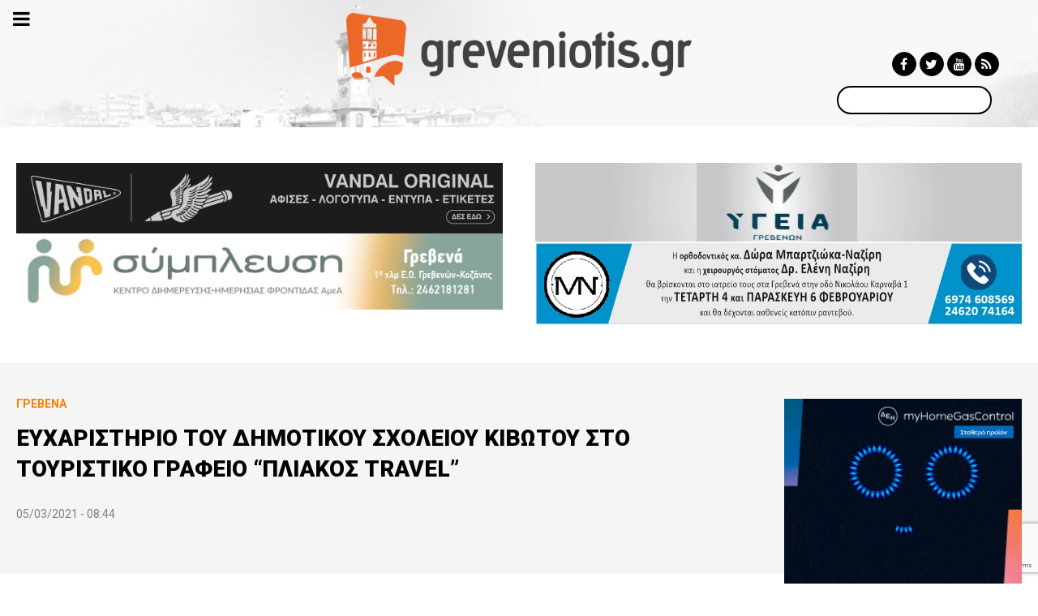

--- FILE ---
content_type: text/html; charset=utf-8
request_url: https://www.google.com/recaptcha/api2/anchor?ar=1&k=6LdEzngqAAAAAO-4_jX_ibxwbCVaqF0tlcDOI3no&co=aHR0cHM6Ly9ncmV2ZW5pb3Rpcy5ncjo0NDM.&hl=en&v=N67nZn4AqZkNcbeMu4prBgzg&size=invisible&anchor-ms=20000&execute-ms=30000&cb=a22y20xfvk7n
body_size: 48770
content:
<!DOCTYPE HTML><html dir="ltr" lang="en"><head><meta http-equiv="Content-Type" content="text/html; charset=UTF-8">
<meta http-equiv="X-UA-Compatible" content="IE=edge">
<title>reCAPTCHA</title>
<style type="text/css">
/* cyrillic-ext */
@font-face {
  font-family: 'Roboto';
  font-style: normal;
  font-weight: 400;
  font-stretch: 100%;
  src: url(//fonts.gstatic.com/s/roboto/v48/KFO7CnqEu92Fr1ME7kSn66aGLdTylUAMa3GUBHMdazTgWw.woff2) format('woff2');
  unicode-range: U+0460-052F, U+1C80-1C8A, U+20B4, U+2DE0-2DFF, U+A640-A69F, U+FE2E-FE2F;
}
/* cyrillic */
@font-face {
  font-family: 'Roboto';
  font-style: normal;
  font-weight: 400;
  font-stretch: 100%;
  src: url(//fonts.gstatic.com/s/roboto/v48/KFO7CnqEu92Fr1ME7kSn66aGLdTylUAMa3iUBHMdazTgWw.woff2) format('woff2');
  unicode-range: U+0301, U+0400-045F, U+0490-0491, U+04B0-04B1, U+2116;
}
/* greek-ext */
@font-face {
  font-family: 'Roboto';
  font-style: normal;
  font-weight: 400;
  font-stretch: 100%;
  src: url(//fonts.gstatic.com/s/roboto/v48/KFO7CnqEu92Fr1ME7kSn66aGLdTylUAMa3CUBHMdazTgWw.woff2) format('woff2');
  unicode-range: U+1F00-1FFF;
}
/* greek */
@font-face {
  font-family: 'Roboto';
  font-style: normal;
  font-weight: 400;
  font-stretch: 100%;
  src: url(//fonts.gstatic.com/s/roboto/v48/KFO7CnqEu92Fr1ME7kSn66aGLdTylUAMa3-UBHMdazTgWw.woff2) format('woff2');
  unicode-range: U+0370-0377, U+037A-037F, U+0384-038A, U+038C, U+038E-03A1, U+03A3-03FF;
}
/* math */
@font-face {
  font-family: 'Roboto';
  font-style: normal;
  font-weight: 400;
  font-stretch: 100%;
  src: url(//fonts.gstatic.com/s/roboto/v48/KFO7CnqEu92Fr1ME7kSn66aGLdTylUAMawCUBHMdazTgWw.woff2) format('woff2');
  unicode-range: U+0302-0303, U+0305, U+0307-0308, U+0310, U+0312, U+0315, U+031A, U+0326-0327, U+032C, U+032F-0330, U+0332-0333, U+0338, U+033A, U+0346, U+034D, U+0391-03A1, U+03A3-03A9, U+03B1-03C9, U+03D1, U+03D5-03D6, U+03F0-03F1, U+03F4-03F5, U+2016-2017, U+2034-2038, U+203C, U+2040, U+2043, U+2047, U+2050, U+2057, U+205F, U+2070-2071, U+2074-208E, U+2090-209C, U+20D0-20DC, U+20E1, U+20E5-20EF, U+2100-2112, U+2114-2115, U+2117-2121, U+2123-214F, U+2190, U+2192, U+2194-21AE, U+21B0-21E5, U+21F1-21F2, U+21F4-2211, U+2213-2214, U+2216-22FF, U+2308-230B, U+2310, U+2319, U+231C-2321, U+2336-237A, U+237C, U+2395, U+239B-23B7, U+23D0, U+23DC-23E1, U+2474-2475, U+25AF, U+25B3, U+25B7, U+25BD, U+25C1, U+25CA, U+25CC, U+25FB, U+266D-266F, U+27C0-27FF, U+2900-2AFF, U+2B0E-2B11, U+2B30-2B4C, U+2BFE, U+3030, U+FF5B, U+FF5D, U+1D400-1D7FF, U+1EE00-1EEFF;
}
/* symbols */
@font-face {
  font-family: 'Roboto';
  font-style: normal;
  font-weight: 400;
  font-stretch: 100%;
  src: url(//fonts.gstatic.com/s/roboto/v48/KFO7CnqEu92Fr1ME7kSn66aGLdTylUAMaxKUBHMdazTgWw.woff2) format('woff2');
  unicode-range: U+0001-000C, U+000E-001F, U+007F-009F, U+20DD-20E0, U+20E2-20E4, U+2150-218F, U+2190, U+2192, U+2194-2199, U+21AF, U+21E6-21F0, U+21F3, U+2218-2219, U+2299, U+22C4-22C6, U+2300-243F, U+2440-244A, U+2460-24FF, U+25A0-27BF, U+2800-28FF, U+2921-2922, U+2981, U+29BF, U+29EB, U+2B00-2BFF, U+4DC0-4DFF, U+FFF9-FFFB, U+10140-1018E, U+10190-1019C, U+101A0, U+101D0-101FD, U+102E0-102FB, U+10E60-10E7E, U+1D2C0-1D2D3, U+1D2E0-1D37F, U+1F000-1F0FF, U+1F100-1F1AD, U+1F1E6-1F1FF, U+1F30D-1F30F, U+1F315, U+1F31C, U+1F31E, U+1F320-1F32C, U+1F336, U+1F378, U+1F37D, U+1F382, U+1F393-1F39F, U+1F3A7-1F3A8, U+1F3AC-1F3AF, U+1F3C2, U+1F3C4-1F3C6, U+1F3CA-1F3CE, U+1F3D4-1F3E0, U+1F3ED, U+1F3F1-1F3F3, U+1F3F5-1F3F7, U+1F408, U+1F415, U+1F41F, U+1F426, U+1F43F, U+1F441-1F442, U+1F444, U+1F446-1F449, U+1F44C-1F44E, U+1F453, U+1F46A, U+1F47D, U+1F4A3, U+1F4B0, U+1F4B3, U+1F4B9, U+1F4BB, U+1F4BF, U+1F4C8-1F4CB, U+1F4D6, U+1F4DA, U+1F4DF, U+1F4E3-1F4E6, U+1F4EA-1F4ED, U+1F4F7, U+1F4F9-1F4FB, U+1F4FD-1F4FE, U+1F503, U+1F507-1F50B, U+1F50D, U+1F512-1F513, U+1F53E-1F54A, U+1F54F-1F5FA, U+1F610, U+1F650-1F67F, U+1F687, U+1F68D, U+1F691, U+1F694, U+1F698, U+1F6AD, U+1F6B2, U+1F6B9-1F6BA, U+1F6BC, U+1F6C6-1F6CF, U+1F6D3-1F6D7, U+1F6E0-1F6EA, U+1F6F0-1F6F3, U+1F6F7-1F6FC, U+1F700-1F7FF, U+1F800-1F80B, U+1F810-1F847, U+1F850-1F859, U+1F860-1F887, U+1F890-1F8AD, U+1F8B0-1F8BB, U+1F8C0-1F8C1, U+1F900-1F90B, U+1F93B, U+1F946, U+1F984, U+1F996, U+1F9E9, U+1FA00-1FA6F, U+1FA70-1FA7C, U+1FA80-1FA89, U+1FA8F-1FAC6, U+1FACE-1FADC, U+1FADF-1FAE9, U+1FAF0-1FAF8, U+1FB00-1FBFF;
}
/* vietnamese */
@font-face {
  font-family: 'Roboto';
  font-style: normal;
  font-weight: 400;
  font-stretch: 100%;
  src: url(//fonts.gstatic.com/s/roboto/v48/KFO7CnqEu92Fr1ME7kSn66aGLdTylUAMa3OUBHMdazTgWw.woff2) format('woff2');
  unicode-range: U+0102-0103, U+0110-0111, U+0128-0129, U+0168-0169, U+01A0-01A1, U+01AF-01B0, U+0300-0301, U+0303-0304, U+0308-0309, U+0323, U+0329, U+1EA0-1EF9, U+20AB;
}
/* latin-ext */
@font-face {
  font-family: 'Roboto';
  font-style: normal;
  font-weight: 400;
  font-stretch: 100%;
  src: url(//fonts.gstatic.com/s/roboto/v48/KFO7CnqEu92Fr1ME7kSn66aGLdTylUAMa3KUBHMdazTgWw.woff2) format('woff2');
  unicode-range: U+0100-02BA, U+02BD-02C5, U+02C7-02CC, U+02CE-02D7, U+02DD-02FF, U+0304, U+0308, U+0329, U+1D00-1DBF, U+1E00-1E9F, U+1EF2-1EFF, U+2020, U+20A0-20AB, U+20AD-20C0, U+2113, U+2C60-2C7F, U+A720-A7FF;
}
/* latin */
@font-face {
  font-family: 'Roboto';
  font-style: normal;
  font-weight: 400;
  font-stretch: 100%;
  src: url(//fonts.gstatic.com/s/roboto/v48/KFO7CnqEu92Fr1ME7kSn66aGLdTylUAMa3yUBHMdazQ.woff2) format('woff2');
  unicode-range: U+0000-00FF, U+0131, U+0152-0153, U+02BB-02BC, U+02C6, U+02DA, U+02DC, U+0304, U+0308, U+0329, U+2000-206F, U+20AC, U+2122, U+2191, U+2193, U+2212, U+2215, U+FEFF, U+FFFD;
}
/* cyrillic-ext */
@font-face {
  font-family: 'Roboto';
  font-style: normal;
  font-weight: 500;
  font-stretch: 100%;
  src: url(//fonts.gstatic.com/s/roboto/v48/KFO7CnqEu92Fr1ME7kSn66aGLdTylUAMa3GUBHMdazTgWw.woff2) format('woff2');
  unicode-range: U+0460-052F, U+1C80-1C8A, U+20B4, U+2DE0-2DFF, U+A640-A69F, U+FE2E-FE2F;
}
/* cyrillic */
@font-face {
  font-family: 'Roboto';
  font-style: normal;
  font-weight: 500;
  font-stretch: 100%;
  src: url(//fonts.gstatic.com/s/roboto/v48/KFO7CnqEu92Fr1ME7kSn66aGLdTylUAMa3iUBHMdazTgWw.woff2) format('woff2');
  unicode-range: U+0301, U+0400-045F, U+0490-0491, U+04B0-04B1, U+2116;
}
/* greek-ext */
@font-face {
  font-family: 'Roboto';
  font-style: normal;
  font-weight: 500;
  font-stretch: 100%;
  src: url(//fonts.gstatic.com/s/roboto/v48/KFO7CnqEu92Fr1ME7kSn66aGLdTylUAMa3CUBHMdazTgWw.woff2) format('woff2');
  unicode-range: U+1F00-1FFF;
}
/* greek */
@font-face {
  font-family: 'Roboto';
  font-style: normal;
  font-weight: 500;
  font-stretch: 100%;
  src: url(//fonts.gstatic.com/s/roboto/v48/KFO7CnqEu92Fr1ME7kSn66aGLdTylUAMa3-UBHMdazTgWw.woff2) format('woff2');
  unicode-range: U+0370-0377, U+037A-037F, U+0384-038A, U+038C, U+038E-03A1, U+03A3-03FF;
}
/* math */
@font-face {
  font-family: 'Roboto';
  font-style: normal;
  font-weight: 500;
  font-stretch: 100%;
  src: url(//fonts.gstatic.com/s/roboto/v48/KFO7CnqEu92Fr1ME7kSn66aGLdTylUAMawCUBHMdazTgWw.woff2) format('woff2');
  unicode-range: U+0302-0303, U+0305, U+0307-0308, U+0310, U+0312, U+0315, U+031A, U+0326-0327, U+032C, U+032F-0330, U+0332-0333, U+0338, U+033A, U+0346, U+034D, U+0391-03A1, U+03A3-03A9, U+03B1-03C9, U+03D1, U+03D5-03D6, U+03F0-03F1, U+03F4-03F5, U+2016-2017, U+2034-2038, U+203C, U+2040, U+2043, U+2047, U+2050, U+2057, U+205F, U+2070-2071, U+2074-208E, U+2090-209C, U+20D0-20DC, U+20E1, U+20E5-20EF, U+2100-2112, U+2114-2115, U+2117-2121, U+2123-214F, U+2190, U+2192, U+2194-21AE, U+21B0-21E5, U+21F1-21F2, U+21F4-2211, U+2213-2214, U+2216-22FF, U+2308-230B, U+2310, U+2319, U+231C-2321, U+2336-237A, U+237C, U+2395, U+239B-23B7, U+23D0, U+23DC-23E1, U+2474-2475, U+25AF, U+25B3, U+25B7, U+25BD, U+25C1, U+25CA, U+25CC, U+25FB, U+266D-266F, U+27C0-27FF, U+2900-2AFF, U+2B0E-2B11, U+2B30-2B4C, U+2BFE, U+3030, U+FF5B, U+FF5D, U+1D400-1D7FF, U+1EE00-1EEFF;
}
/* symbols */
@font-face {
  font-family: 'Roboto';
  font-style: normal;
  font-weight: 500;
  font-stretch: 100%;
  src: url(//fonts.gstatic.com/s/roboto/v48/KFO7CnqEu92Fr1ME7kSn66aGLdTylUAMaxKUBHMdazTgWw.woff2) format('woff2');
  unicode-range: U+0001-000C, U+000E-001F, U+007F-009F, U+20DD-20E0, U+20E2-20E4, U+2150-218F, U+2190, U+2192, U+2194-2199, U+21AF, U+21E6-21F0, U+21F3, U+2218-2219, U+2299, U+22C4-22C6, U+2300-243F, U+2440-244A, U+2460-24FF, U+25A0-27BF, U+2800-28FF, U+2921-2922, U+2981, U+29BF, U+29EB, U+2B00-2BFF, U+4DC0-4DFF, U+FFF9-FFFB, U+10140-1018E, U+10190-1019C, U+101A0, U+101D0-101FD, U+102E0-102FB, U+10E60-10E7E, U+1D2C0-1D2D3, U+1D2E0-1D37F, U+1F000-1F0FF, U+1F100-1F1AD, U+1F1E6-1F1FF, U+1F30D-1F30F, U+1F315, U+1F31C, U+1F31E, U+1F320-1F32C, U+1F336, U+1F378, U+1F37D, U+1F382, U+1F393-1F39F, U+1F3A7-1F3A8, U+1F3AC-1F3AF, U+1F3C2, U+1F3C4-1F3C6, U+1F3CA-1F3CE, U+1F3D4-1F3E0, U+1F3ED, U+1F3F1-1F3F3, U+1F3F5-1F3F7, U+1F408, U+1F415, U+1F41F, U+1F426, U+1F43F, U+1F441-1F442, U+1F444, U+1F446-1F449, U+1F44C-1F44E, U+1F453, U+1F46A, U+1F47D, U+1F4A3, U+1F4B0, U+1F4B3, U+1F4B9, U+1F4BB, U+1F4BF, U+1F4C8-1F4CB, U+1F4D6, U+1F4DA, U+1F4DF, U+1F4E3-1F4E6, U+1F4EA-1F4ED, U+1F4F7, U+1F4F9-1F4FB, U+1F4FD-1F4FE, U+1F503, U+1F507-1F50B, U+1F50D, U+1F512-1F513, U+1F53E-1F54A, U+1F54F-1F5FA, U+1F610, U+1F650-1F67F, U+1F687, U+1F68D, U+1F691, U+1F694, U+1F698, U+1F6AD, U+1F6B2, U+1F6B9-1F6BA, U+1F6BC, U+1F6C6-1F6CF, U+1F6D3-1F6D7, U+1F6E0-1F6EA, U+1F6F0-1F6F3, U+1F6F7-1F6FC, U+1F700-1F7FF, U+1F800-1F80B, U+1F810-1F847, U+1F850-1F859, U+1F860-1F887, U+1F890-1F8AD, U+1F8B0-1F8BB, U+1F8C0-1F8C1, U+1F900-1F90B, U+1F93B, U+1F946, U+1F984, U+1F996, U+1F9E9, U+1FA00-1FA6F, U+1FA70-1FA7C, U+1FA80-1FA89, U+1FA8F-1FAC6, U+1FACE-1FADC, U+1FADF-1FAE9, U+1FAF0-1FAF8, U+1FB00-1FBFF;
}
/* vietnamese */
@font-face {
  font-family: 'Roboto';
  font-style: normal;
  font-weight: 500;
  font-stretch: 100%;
  src: url(//fonts.gstatic.com/s/roboto/v48/KFO7CnqEu92Fr1ME7kSn66aGLdTylUAMa3OUBHMdazTgWw.woff2) format('woff2');
  unicode-range: U+0102-0103, U+0110-0111, U+0128-0129, U+0168-0169, U+01A0-01A1, U+01AF-01B0, U+0300-0301, U+0303-0304, U+0308-0309, U+0323, U+0329, U+1EA0-1EF9, U+20AB;
}
/* latin-ext */
@font-face {
  font-family: 'Roboto';
  font-style: normal;
  font-weight: 500;
  font-stretch: 100%;
  src: url(//fonts.gstatic.com/s/roboto/v48/KFO7CnqEu92Fr1ME7kSn66aGLdTylUAMa3KUBHMdazTgWw.woff2) format('woff2');
  unicode-range: U+0100-02BA, U+02BD-02C5, U+02C7-02CC, U+02CE-02D7, U+02DD-02FF, U+0304, U+0308, U+0329, U+1D00-1DBF, U+1E00-1E9F, U+1EF2-1EFF, U+2020, U+20A0-20AB, U+20AD-20C0, U+2113, U+2C60-2C7F, U+A720-A7FF;
}
/* latin */
@font-face {
  font-family: 'Roboto';
  font-style: normal;
  font-weight: 500;
  font-stretch: 100%;
  src: url(//fonts.gstatic.com/s/roboto/v48/KFO7CnqEu92Fr1ME7kSn66aGLdTylUAMa3yUBHMdazQ.woff2) format('woff2');
  unicode-range: U+0000-00FF, U+0131, U+0152-0153, U+02BB-02BC, U+02C6, U+02DA, U+02DC, U+0304, U+0308, U+0329, U+2000-206F, U+20AC, U+2122, U+2191, U+2193, U+2212, U+2215, U+FEFF, U+FFFD;
}
/* cyrillic-ext */
@font-face {
  font-family: 'Roboto';
  font-style: normal;
  font-weight: 900;
  font-stretch: 100%;
  src: url(//fonts.gstatic.com/s/roboto/v48/KFO7CnqEu92Fr1ME7kSn66aGLdTylUAMa3GUBHMdazTgWw.woff2) format('woff2');
  unicode-range: U+0460-052F, U+1C80-1C8A, U+20B4, U+2DE0-2DFF, U+A640-A69F, U+FE2E-FE2F;
}
/* cyrillic */
@font-face {
  font-family: 'Roboto';
  font-style: normal;
  font-weight: 900;
  font-stretch: 100%;
  src: url(//fonts.gstatic.com/s/roboto/v48/KFO7CnqEu92Fr1ME7kSn66aGLdTylUAMa3iUBHMdazTgWw.woff2) format('woff2');
  unicode-range: U+0301, U+0400-045F, U+0490-0491, U+04B0-04B1, U+2116;
}
/* greek-ext */
@font-face {
  font-family: 'Roboto';
  font-style: normal;
  font-weight: 900;
  font-stretch: 100%;
  src: url(//fonts.gstatic.com/s/roboto/v48/KFO7CnqEu92Fr1ME7kSn66aGLdTylUAMa3CUBHMdazTgWw.woff2) format('woff2');
  unicode-range: U+1F00-1FFF;
}
/* greek */
@font-face {
  font-family: 'Roboto';
  font-style: normal;
  font-weight: 900;
  font-stretch: 100%;
  src: url(//fonts.gstatic.com/s/roboto/v48/KFO7CnqEu92Fr1ME7kSn66aGLdTylUAMa3-UBHMdazTgWw.woff2) format('woff2');
  unicode-range: U+0370-0377, U+037A-037F, U+0384-038A, U+038C, U+038E-03A1, U+03A3-03FF;
}
/* math */
@font-face {
  font-family: 'Roboto';
  font-style: normal;
  font-weight: 900;
  font-stretch: 100%;
  src: url(//fonts.gstatic.com/s/roboto/v48/KFO7CnqEu92Fr1ME7kSn66aGLdTylUAMawCUBHMdazTgWw.woff2) format('woff2');
  unicode-range: U+0302-0303, U+0305, U+0307-0308, U+0310, U+0312, U+0315, U+031A, U+0326-0327, U+032C, U+032F-0330, U+0332-0333, U+0338, U+033A, U+0346, U+034D, U+0391-03A1, U+03A3-03A9, U+03B1-03C9, U+03D1, U+03D5-03D6, U+03F0-03F1, U+03F4-03F5, U+2016-2017, U+2034-2038, U+203C, U+2040, U+2043, U+2047, U+2050, U+2057, U+205F, U+2070-2071, U+2074-208E, U+2090-209C, U+20D0-20DC, U+20E1, U+20E5-20EF, U+2100-2112, U+2114-2115, U+2117-2121, U+2123-214F, U+2190, U+2192, U+2194-21AE, U+21B0-21E5, U+21F1-21F2, U+21F4-2211, U+2213-2214, U+2216-22FF, U+2308-230B, U+2310, U+2319, U+231C-2321, U+2336-237A, U+237C, U+2395, U+239B-23B7, U+23D0, U+23DC-23E1, U+2474-2475, U+25AF, U+25B3, U+25B7, U+25BD, U+25C1, U+25CA, U+25CC, U+25FB, U+266D-266F, U+27C0-27FF, U+2900-2AFF, U+2B0E-2B11, U+2B30-2B4C, U+2BFE, U+3030, U+FF5B, U+FF5D, U+1D400-1D7FF, U+1EE00-1EEFF;
}
/* symbols */
@font-face {
  font-family: 'Roboto';
  font-style: normal;
  font-weight: 900;
  font-stretch: 100%;
  src: url(//fonts.gstatic.com/s/roboto/v48/KFO7CnqEu92Fr1ME7kSn66aGLdTylUAMaxKUBHMdazTgWw.woff2) format('woff2');
  unicode-range: U+0001-000C, U+000E-001F, U+007F-009F, U+20DD-20E0, U+20E2-20E4, U+2150-218F, U+2190, U+2192, U+2194-2199, U+21AF, U+21E6-21F0, U+21F3, U+2218-2219, U+2299, U+22C4-22C6, U+2300-243F, U+2440-244A, U+2460-24FF, U+25A0-27BF, U+2800-28FF, U+2921-2922, U+2981, U+29BF, U+29EB, U+2B00-2BFF, U+4DC0-4DFF, U+FFF9-FFFB, U+10140-1018E, U+10190-1019C, U+101A0, U+101D0-101FD, U+102E0-102FB, U+10E60-10E7E, U+1D2C0-1D2D3, U+1D2E0-1D37F, U+1F000-1F0FF, U+1F100-1F1AD, U+1F1E6-1F1FF, U+1F30D-1F30F, U+1F315, U+1F31C, U+1F31E, U+1F320-1F32C, U+1F336, U+1F378, U+1F37D, U+1F382, U+1F393-1F39F, U+1F3A7-1F3A8, U+1F3AC-1F3AF, U+1F3C2, U+1F3C4-1F3C6, U+1F3CA-1F3CE, U+1F3D4-1F3E0, U+1F3ED, U+1F3F1-1F3F3, U+1F3F5-1F3F7, U+1F408, U+1F415, U+1F41F, U+1F426, U+1F43F, U+1F441-1F442, U+1F444, U+1F446-1F449, U+1F44C-1F44E, U+1F453, U+1F46A, U+1F47D, U+1F4A3, U+1F4B0, U+1F4B3, U+1F4B9, U+1F4BB, U+1F4BF, U+1F4C8-1F4CB, U+1F4D6, U+1F4DA, U+1F4DF, U+1F4E3-1F4E6, U+1F4EA-1F4ED, U+1F4F7, U+1F4F9-1F4FB, U+1F4FD-1F4FE, U+1F503, U+1F507-1F50B, U+1F50D, U+1F512-1F513, U+1F53E-1F54A, U+1F54F-1F5FA, U+1F610, U+1F650-1F67F, U+1F687, U+1F68D, U+1F691, U+1F694, U+1F698, U+1F6AD, U+1F6B2, U+1F6B9-1F6BA, U+1F6BC, U+1F6C6-1F6CF, U+1F6D3-1F6D7, U+1F6E0-1F6EA, U+1F6F0-1F6F3, U+1F6F7-1F6FC, U+1F700-1F7FF, U+1F800-1F80B, U+1F810-1F847, U+1F850-1F859, U+1F860-1F887, U+1F890-1F8AD, U+1F8B0-1F8BB, U+1F8C0-1F8C1, U+1F900-1F90B, U+1F93B, U+1F946, U+1F984, U+1F996, U+1F9E9, U+1FA00-1FA6F, U+1FA70-1FA7C, U+1FA80-1FA89, U+1FA8F-1FAC6, U+1FACE-1FADC, U+1FADF-1FAE9, U+1FAF0-1FAF8, U+1FB00-1FBFF;
}
/* vietnamese */
@font-face {
  font-family: 'Roboto';
  font-style: normal;
  font-weight: 900;
  font-stretch: 100%;
  src: url(//fonts.gstatic.com/s/roboto/v48/KFO7CnqEu92Fr1ME7kSn66aGLdTylUAMa3OUBHMdazTgWw.woff2) format('woff2');
  unicode-range: U+0102-0103, U+0110-0111, U+0128-0129, U+0168-0169, U+01A0-01A1, U+01AF-01B0, U+0300-0301, U+0303-0304, U+0308-0309, U+0323, U+0329, U+1EA0-1EF9, U+20AB;
}
/* latin-ext */
@font-face {
  font-family: 'Roboto';
  font-style: normal;
  font-weight: 900;
  font-stretch: 100%;
  src: url(//fonts.gstatic.com/s/roboto/v48/KFO7CnqEu92Fr1ME7kSn66aGLdTylUAMa3KUBHMdazTgWw.woff2) format('woff2');
  unicode-range: U+0100-02BA, U+02BD-02C5, U+02C7-02CC, U+02CE-02D7, U+02DD-02FF, U+0304, U+0308, U+0329, U+1D00-1DBF, U+1E00-1E9F, U+1EF2-1EFF, U+2020, U+20A0-20AB, U+20AD-20C0, U+2113, U+2C60-2C7F, U+A720-A7FF;
}
/* latin */
@font-face {
  font-family: 'Roboto';
  font-style: normal;
  font-weight: 900;
  font-stretch: 100%;
  src: url(//fonts.gstatic.com/s/roboto/v48/KFO7CnqEu92Fr1ME7kSn66aGLdTylUAMa3yUBHMdazQ.woff2) format('woff2');
  unicode-range: U+0000-00FF, U+0131, U+0152-0153, U+02BB-02BC, U+02C6, U+02DA, U+02DC, U+0304, U+0308, U+0329, U+2000-206F, U+20AC, U+2122, U+2191, U+2193, U+2212, U+2215, U+FEFF, U+FFFD;
}

</style>
<link rel="stylesheet" type="text/css" href="https://www.gstatic.com/recaptcha/releases/N67nZn4AqZkNcbeMu4prBgzg/styles__ltr.css">
<script nonce="SQrMkzM0WBXdmkihL8ZX0w" type="text/javascript">window['__recaptcha_api'] = 'https://www.google.com/recaptcha/api2/';</script>
<script type="text/javascript" src="https://www.gstatic.com/recaptcha/releases/N67nZn4AqZkNcbeMu4prBgzg/recaptcha__en.js" nonce="SQrMkzM0WBXdmkihL8ZX0w">
      
    </script></head>
<body><div id="rc-anchor-alert" class="rc-anchor-alert"></div>
<input type="hidden" id="recaptcha-token" value="[base64]">
<script type="text/javascript" nonce="SQrMkzM0WBXdmkihL8ZX0w">
      recaptcha.anchor.Main.init("[\x22ainput\x22,[\x22bgdata\x22,\x22\x22,\[base64]/[base64]/[base64]/bmV3IHJbeF0oY1swXSk6RT09Mj9uZXcgclt4XShjWzBdLGNbMV0pOkU9PTM/bmV3IHJbeF0oY1swXSxjWzFdLGNbMl0pOkU9PTQ/[base64]/[base64]/[base64]/[base64]/[base64]/[base64]/[base64]/[base64]\x22,\[base64]\\u003d\\u003d\x22,\[base64]/wpnCniLDnTDCiMK+wq3ChcOjR8OUwrPCrcOPfFvCnHnDsQ/DrcOqwo96wo/DjyQtw5JPwrp0AcKcwpzCkB3Dp8KFGsK8KjJ6OMKOFS3CjMOQHQdDN8KRFcKDw5NIwrbCuwpsF8OJwrc6VCfDsMKvw4/DisKkwrR0w5TCgUwJRcKpw51IfSLDusKMasKVwrPDi8OZfMOHSMKdwrFEa1YrwpnDnzoWRMOFwrTCri8rfsKuwrxOwo4eDjoAwq98HgMKwq1SwpYnXiF9wo7DrMOSwrUKwqhTJBvDtsO/OhXDlMK4BsODwpDDviYRU8KDwpdfwo8Yw5p0wp8PKlHDnQjDscKrKsO4w6gOeMKUwq7CkMOWwosrwr4CRT4KwpbDhsOoGDNmXhPCicOWw7Qlw4Q/W2UJw4LChsOCwoTDr0LDjMOnwrMTM8OQYXhjIxJqw5DDpkDCgsO+VMONwogXw5FNw4NYWEHClll5AXhAcWzCjTXDssOowrA7worCsMOeX8KGw686w47Dm2TDjx3DgAtyXH5DL8OgOWR8wrTCv3dSLMOEw5J8X0jDilVRw4Ytw4B3Ix/[base64]/BsKAwqvCn0rCtxnCjz8dwpXCrFLDlnQTUsKFw7bCrcK7w67CpcOFw5vCpcO/asKfwqXDgHjDsjrDvcO8UsKjDsKkOABaw6jDlGfDkcOECMOtVsKPIyUOaMOOSsOnahfDnSBhXsK4w4/DscOsw7HCnn0cw64Uw6o/w5N4wr3ClTbDpRkRw5vDjj/Cn8O+dCg+w41/w4wHwqUxHcKwwrw6JcKrwqfCusKFRMKqSRRDw6DCnMKhPBJ9Am/CqMKNw4LCnijDuCbCrcKQAQzDj8ODw4zCkhIURsOiwrAtQVkNcMOuwp/[base64]/Cr0QuRlMQMMOgw55tw5/DoQ4gKHdeP8OBwr5zak97ZXxIw6xQwqUDCiJcJMKQw6lrwqYaGHNIG1Z7cT/ClcOQdUk7wofCmMKZeMKrIGLDrT/CtzwWQSnDncKBWMKld8OEwq7Du3jDpi4hw4fDqSPClcKuwq01DsOUw5BUw6MBwonDmMOTw5/CnMKqEcOXHzNeB8KFKVAUZ8K9w6DChWnCsMKRwrDCpsO3PgzDpzseZsONCT/Cl8K4NsOhUX7ChMOyQsO6BcKywrLDlDM1w6pkwrDDvMOAwr5LbT/DmsOUw5wLPy1zw4JST8OYCjzDh8ORUnBKw6vCm38/HsO4fEzDvcOzw6XCrwbDrkXDv8OLw4jClnw/[base64]/ClsOIYljDncOuVy1fwoNJDnvDjsO4A8Ouw7HDvcK0wrnCtT5sw7vDoMKQwrQJwr7DviPCtcOBwrLCosONwq1UNQjCpHJYJMOjUsKSQMKQesOaXcOxw5JiMBfDnsKCIsOHQAVUC8K3w4wXw77Ch8Kawrclw7/Dn8OOw53DsGVYYzZuShp2LRvDscOow7DCssOaeyp3LhfCosKJDFJ/w5hRfFpOw5I3cxpyFsKrw4rCgC0fVMOGZsO/fcKQw613w4bDiy5Qw4bDgMO5Z8KlO8K1D8Owwro0aQbCjE/[base64]/DvX1qfG3Cvw4EwptZwq/DikxWwpUpESFSw5EqwrTDsMKaw6XDrwVEwrV3NsKgw7UBGMKEwoPCicKHT8KZw5MZfVgSw4PDmMOnWQHDqcKUw6xuw6nDpGQewoFbT8KQw7HCo8K9JcKLRiLCnAhCSnXCkMOhKUzDn2zDn8KKwqbDpcOTw5QLRBbCpGrCsngiwqZ4Y8KsJcKoOWzDn8K8wr4EwogmWg/Cr1fCjcKeCRtGEBsrDFzCnsORwpIYwonCnsKbwpJzHCMJbF8wYcKmBcOew6YqRMKww5hLw7UQw4DCmiHCpTbCpMKYa1shw7/ClyF9w6TDvsKwwo81wrBwPsKWwo4RC8KWw7wSw7TDmMOsR8ONw4DCmsOUGcK/VcK2CMOwbA7DqVfDiCESwqLCoDcFPX/Co8KVJMKyw704wqsaVcK8wrrDlcKeOgjCjR8mw5HDswfDtGMCwpJ2w6nCk10AbBc4w5/Dnx9MwpnDqcKvw50Pwp02w4bCk8KQTHU/KibDjXZPXMKJe8OlfV7Dj8OkYGwlw4TChcOtw5/CpFXDo8KCZ1AawqNrwr3CmxfDgcO4wpnDvcKNw6PCucOowoJ8UcOJCnRqw4QDelVHw6gWwojCo8Osw7NlL8K2UMKAW8KrIkjCjWnDlh4iw4DCl8OtYxE1UnvDiAk/[base64]/CtMO3w6xeFkIkwqfDjcKNc8OKQy8hwplBY0cWEMOJbRI1fcO4GMOlw7bDr8KBeljCq8O/[base64]/DiGvDicKPBsOTXh7CusKlw4psXg5Ww6HDpMK5WjjDrkd+w7rDn8OGwpXClsKqYsKNemZqRwlRwqMDwrp5w695wpfDsWXDvE/DiBN8w57CiXt2w4RQR1NYw6PCuinDq8KXI29OLWbDomnDs8KEPFTDm8ORw4NMBTAqwp48BMKEPMKswo9Ww49pZMKzc8OUwptGw67Cp2fCmMO9wpAUZsOswqxqTjbDv3l+IcOvfMOYFcO4dcKvdWfDhX3DihDDqmDDqSrDksOyw6dFwqFrwo/CisOYw6TDlywgw7JNXsKXwrrCicKvwpHChUtkVcKDVsKEwrs3ITLCkMOtwqAqP8KSecOCMnjDqsKkw6NMDwptajDCiyvDmcK6GxPDul0qw5PCiTzDsijDpcKtSGbCtmbCi8OuR000wo8Mw7M/XsOnTFl4w6HCmD3CsMKFNxXCvFHCuTtcwrvCklHCkcOBw5jCgShmF8KzU8Kfwqtva8Kyw7oaQMKRwp3CoRx+dBMyBkvDhQxOwqIlT1k+dzU6w7Zvwp/[base64]/CiDPCqV/[base64]/DvMO5wpvCuMO4MRnCksK9wr7CtmzDrmDDvcORbDYHH8K7w6VIwo3DrHfCj8OiA8Oxc0XDqy3CncK4JsKfIXcgw44lXMOzwoo5FcOzKzwBwqHDjsO8woRMw7VnTWTCvUgMw7XCncKrwoDDqMKrwpdxJhnCpcKEKlALwrLDtsKcIR84KMOgwr/CmxTCncOnQDdawqvCp8O6MMOiVhPCmcOjw5LCg8Oiw4HDoT17w5dhA0hpw4sWVGcoDFjDr8OADVjChhPCq0jDkMOFKFXCucKALTrCtE7ChXNyPsOLwqPCl2jDpEwdP1nCvzjDg8Ofw6EXLhVVQsOvA8K6wo/CuMOhHyDDvAfDh8OUP8OxwpDDssKlI1nDtUbCnDJMwpHDssOqCcOwZRE4fWXCmsKRNMOBG8K8DWvDscOGA8KbfhnCqw/DqMOrHsKRwqRbwpXClsOPw4DDrhAyGUzDtC0Vwr3CtcKsQcKXwpLCqTjCmcKawpLDr8KHOnzCo8OjDmpsw58UBlzCv8KUw4HDq8OXam1Zw7F4w5/DoWENwp4gfBnCkHl0wpzChhXDuELDvcKKEWLDgMOTwqnCjcKHwrMbHAsjw7RYSsOwRsKHD0zCscKVwpHChMOcIMOEwoMvLsO+wqPCgMOpw4c1VMOXb8OGdkbCvsOvwo4ww5cEwq7DqWTCucOjw4bCig7DmsKNwo/DvcKROsO5EVVKw6jDmRE7VcKUwrrDocK8w4HCj8KpV8KXw5/DuMKgJ8OjwqrCq8KbwprDqTQ9WE0nw6PCgh/[base64]/fGh3JsKSwoXDkEbDo8KNAi/CoEYwwoDCpcOIwrgGwp3ChsOvwqLDqzDDuHM2fzrCiRF8AsKaScOrw70WDsOQSMOtBhokw7XCi8O0fUzCv8KSw7p8c33DpMK1w6VcwqsuI8O/[base64]/[base64]/[base64]/Cg8O6UcKoIMO5w6DCtsOfLsKTwr1WwozDoznDpcK9fD1QKj4kwpozJRocw7g5wrojKMOeC8OdwokRCFDCpk/[base64]/DpVsdwrJrAMKMf8OjwrHCnijCjsOow4RnQsK8w6LCsMKST1VrwoTDj1HCscKrwqQqwoAYJcOFP8KjBMKNaiQCwq9CC8KZw7LCjG/CnxNLwpPCtMKtGsOyw6cPXsKIehoiwr9pw5oeW8KDW8KUXcOcf0hewpTCosODGUlWSA9OWkZtZWTDrF4YKsO3UMOzwp/[base64]/[base64]/[base64]/CisOeFGNFCE0fKsOxwrt6wo9ODzJSw45mwqHCvcKWw77DpsKMwqFFZMKGw4QAwrXDqcOcw6xZHsOoFyDDm8KVwqxLE8OCw4jDm8OSLsKRw4Z8wqtgw4hww4fDisKnw6R5w6jCmiHCjXU5w7DCuUjCs0k8CmDCviLDg8O2w4/[base64]/w4haUMOgHcO7OCTCscOwOMOMbcOXwr4aQcKUwrfCj21ewrAtCC8TIcOcaGfCjnMPQMODfMKiw4rDjTbCumLDr3paw7/ChWl2wo3DrydSFgLDusKUw407w5dnGxbCj0phwqXCsjwdNnvCncOsw6TDgT1tasKBwosdw5rDhsKAwpfDmsKPJ8KWwppFL8OKTcObS8OLHSkzwpXDgcO6NsKRQAcdF8OzGyzDgsOiw5M5UznDjlzCgjXCu8K/w7LDtAXDoC/[base64]/[base64]/CiMO8woNLwr/CicKmDh/[base64]/[base64]/wq0ICE4tw77CgsKxw6puw6jDj8KHX8OvwqRGK8Oyw4EjOVPCgGZDw59Ew7QZw7wkwrfDvcOqPGHCsWnCojHDtSLCgcKrw5HClMO0ZsOTe8OcRExlw5pCw7zCijPDhMO+V8Oxw4EBwpDDoyw/ajLDoGnDrzw3wqvCnD0yXmnDsMOBVU9pw4JLFMK0MC7DrSN8d8Kcw6EOw63CpsKENyrCisKbwqh3UcOwaAzCohdYwocGw79DJTMew67DkMOlw5QfA2I+Jj/ClsOlEsK2QsO2w5lYNnY7wp9Cw6/CkB5xw6LCqcKSd8OzIcKGbcKeHXrChTV/XWjDucKXwrNwF8O6w6/DtMKPcXLCjT/DrMOmF8OnwqApwprCsMOzwqvDhsKNUcOdw7TCmUFdS8ONwqvDhcONPnvDpFUrP8OBJmBIw4/DiMOSc0HDoTABasO+w7J/VCNlUFrCjsKKw40FHcO4M0vCrX/DlsKSw5xbwr0vwpzCvWXDq1MSwrTDqcOuwqxvHMORD8OFEHXCrsKDZQkMwp9Ef1whERPCjsKjwrV6Yk5/TMKswqvCrA7CicOEw6wkwot3wqnDicKENm03HcOPHBDDpB/Ds8OKwrhmFiLCkMK/FTLDoMKjwrxMw5h/wpQHD1XCocKQL8K1d8OhWnx9w6nDngl3MRPCjFJ/[base64]/QcK8Z0B/w5o9w6vCogdVLW/[base64]/DscKLwr3DhWF5wqLDhwTDlCnCmDAvBmIzworCtRPCrMK7WMODwro1AMKCHcO+wprCkmVJUGQdL8KRw5Y5wpJNwr4Mw4LDsFnCmcOjw7Ihw7LChBs3wohCLcOtF2fCisKLw7PDvxDDhsO4wq7ClhFbwr86woktwrUow7cLA8KDIGXDvxvCosOCJyLCrsK/[base64]/CrBEBOAAVwoHCjlsqFyNmMBzCi8Obw7E6wqknw6URMcKHDsKQw6wnwqIUbX7Ds8O2w55jw5zCmTMvwrsobMOyw6LDkMKOQcKVLV/DrcKvw6/DsmBLTXIvwrJ5CsOWNcKfXjfCv8Omw4XDssOZLcOXL2cmN1Vow4vCrC8ww5/[base64]/GnrDrsOiw6fCklLCp8OJB3fDosOQwqXDlFnDjxEWw4sCw4jDrcORX3lCc2LCnsOHw6XCksKzXcOKcsOIMsK4V8KuOsOlCi3ClgxSP8KEworDqMOVwqDCl0AiMMKPwrTDvsO5S38rwovDn8KZHEfCoVwFU2jCogAnZsOoVh/[base64]/CljADcMKJwolewrnDvATCqBRidGTDmXzCl8ObwrVQwojCng7DncOWwo/CtMO+TgxjwqjCj8OfX8OUw4TDmBrCoH3Cj8KLw7TDscKXLVXDrmDCvlnDr8KKJ8OycW99fUE3wonCuAhPwr/Dl8OSZMOcw7nDslJ6w4tXd8K/[base64]/ClMK1KMKHeSzDvcKrVXXCusKQwoJ4w4pNwqvDgcKvflJfEcOLeHTCgW9BI8KeLR7CssKrwo9cYD/ComDCsmTCgzPDtzwAw6ZAw63Cg2vCoipjT8OaVQwIw4/[base64]/CmsODTsOawqDDggvDlBjCkSzCpgdTcMKiw7Uhwrw/w5sfw6piwpvCoCzDom9qMSFxSnLDsMKQT8O0SHbCi8KUw6xLDQYXCMOQw5E/H2cXwpcgPsOtwqE+HSvCkjfCssKDw6Z/TsKLHsOkwrDCk8KcwoQXGcOYVcOFJcK2w5YUGMO+HQRwMMKobzDDq8Obw4NlP8OdCh7ChMKHwrzDh8KuwpU7d0JTVA8fwoDDoE4pw45CRm/[base64]/NcKAGDPDpnkIw6s0YMKuIsOZwotKSBw/Y8OJISDDkTt6cSPDjAfDrgg2bsK+w6PCjcK4KyRFwpVkw6diw68IYgBKwoUIwqLChhTDnsKDNWocMcOAZ2QWwrB8IXcZVQUmZwNBMsKBU8KYbsOLWR/[base64]/DlRgLwpF6M2IQwrzCunHCkMOIH8OFwpLDsMOgwobCtj/DtsKafsOcwpEbwovDusKvw7jCmsKEbcKDQUFSTMOzDQfDrhrDncKjLMOMwpHDpMOsHSMSwofDiMOpwqIBw5/ChUfDk8Opw6/[base64]/Z1XDiSfCpFlhXcKuw5fCvMKJwq9dI8KKVMK8wpl/[base64]/[base64]/w4hfwoIOwpcYOWM0wofDqsK/wqXCt0NewoLDlRMNcz9jPcOZwqXCs3/CoxcZwqjDpjkMRlYKW8O7MVvCjMKDwrnDv8Kpf3nDnCFzGsKxwqM8RC/Ck8OxwohPO0MXTMKsw5fDrnbDq8Orw6cnehrCgXVSw6llw6BBBsK1LRHDqgPDscOmwqZkw59kAA/Dp8KDOnXDkcOWwqfCisKwSnJ7PMKPwq7DrW8PdmsSwo8MGWLDiHfCmgZcU8O8w4ADw6DClkLDq0bCmhrDrlHCmBPDusOgTsKSa307w5YmRC9Zw5d2w4IfUsOSEh9zNkJhBzFWwq/Ck3HDsT3CnsOYw50EwqUgw5fDn8KHw4ksEMOPwoPDgMOBASLCi0nDq8KzwqIUwqEPw5YfTH3Cp0xjw7gcUzzCtMOrMsKkRSPCmmQtMsO2wqg/[base64]/[base64]/DmwBRwrXDrB/Cu3cXMUDDg8KpMcO/ezDDg2Z0B8K+wpFrDxTCvTV2w7lNw7rCsMOkwpJ5HGnCkBvCrQoiw6vDri0EwpHDhXVqwq/[base64]/[base64]/CncO9aMKHw6YXwo7CrcKgL1QITj9NVMKSw7PDmmjDgV/CnDwzwoU7w7LChsO8AMOPBhLDkloUfsK4w5TCo0V6ZngmwofCuxJjw6FiZE/Dmx7CqVEEG8KEw6PDncKRw4YxDnjDlsOVwozCsMOjC8OOTMOcdsKzw6/Cl0fDhBjDiMO7CMKsGS/ClCtGAMOYw6Q9M8Oywo0MH8KXw6ALwpBdFsOAw7PDmsKtB2Fyw7zDo8KJOh3CiXPCp8OIHhvDhARGOH1ow6fCkFvDmTTDrxU7WF/DuSvClFh6ZTw3w6HDocObZWPDlG9PUjxvcMOuwo/Dr0x5w7MPw7MJw70twr3Dq8KnbDfDscK5wqsowpHDgV4Vwrl3N0omYWPCiE7ClHQUw6QRWMOZHikUw7nCl8O5worDoWUnIMOdw61jY1E1wozCocKowqXDrsO2w5rCs8OTw7TDl8K/cEdBwrnCjTVRLiXDs8ONHMONw5XDmcOgw4tFw5PCisKewpbCrcK3JErCrSlzw5HCijzCglrDg8Ouw51KVMOLdsOGM3DCtC8RwovCs8OcwqNbw4/CiMKWwrjDmkkTb8OgwqfClcOyw71bXMKie0LCj8O8CwnDj8KEU8K9WUVUAXNmw7wVdUBiYsONYcKvw7jCgMKXw7o6S8KzYcKlCTB/BcKMw47DlWbDiXnCmirCtTBMQcKXXsO+w4dawpcJwo92Gj/CmMKITyXDu8K7TMO9w4tjw7ZDPMOTw4TCisKJwpLDkhzDjsKOw6/CgsK3b0TCqXgoKsOKwpbDicKpwrZeIT0UDjfCtiF+wq3CjRwhw5DCrcO0w73CssOmwpzDm0rDgMOjw77DoU/Cg1/CjMOQEQBRw6VBYWTDosOCwpbCqn/DrkbDtMKnEF5Hwr88w5wwXgpXf1MCImJtUMK0RMO2GsO+w5fCmyvCs8O+w4dyVAx9eFXCt0kCw6zDsMOsw7LCvypfwoLCqXNgwpHCgl1/w70fN8KfwpEqY8Ktw601HBc9w7nDqVp/[base64]/ahBuHsOUwobDng0mwo5Zw6dpOHXDkBLCncK9PsKHwrTDosKEwrvDocOkawbCisKsEDzCocK+w7RZwqjDtsOgwpdQSMKwwogRwrJ3wovCllN6w7RSWsKyw5sTOMKcwqPClcKJwoAuwpfDtcOIU8K8wp0LwpPDpHZeBsODw4Rrw5DChmLDkH/[base64]/w4JVIsOTw5nClMOOKwoowpgtaMOmwqFRWDxMw55cdlHDjsK/einDtls2b8O3wonCq8Ohw6nDosOlw79Yw4fDgcOywrxXw5DDo8OHwrbCp8OjchA8w5rCrMOzw5HDoQA8NAtMw7DDn8OeBlTCt0zDtsKpFiTCs8OVcsK9woTDg8Ofw43CssKIwo1hw687wqcaw6jDqUzCm0jDjHXDr8K5w7/DkAp/woceYcKfHcOPAMOkwqzDhMO6Z8Klw7IpD34nP8KtHMKRw5dewoIcWMK3wodYLwl+wo1tWMOuw6pswp/DoBxDWBLDpcOpwrzCvsO5HB3ChMOvwowUwr86w5RzN8OhMGZcOMOjSsKLHMOWDw7CtE0Zw6bDgFdLw7Uwwr0uwqbCq3kfMsOlwoPDhVYnwoLCv0/ClMO4PHPDm8KnFUR8cXMVHsKpwp/Dg2TCusOgw6zCoVrDrcKwEw7DuA1Lw79+w7F0wqLCpsKTwogTRMKKXDXClzDCvzbDhh7DggJow6rDv8KzFxY4w6wBRMOTwoA5fMO0XUt4SMKsHMObQMO2wr/CgWbCiX4bIcOPFivCjsKBwp7DoUtmwpltC8KmZ8OPw6bDmgVxw4HDu29bw67Co8KnworDpcOywp3ChFbCjgpjw5XDly3Cl8KPHmhAw5nDiMK/P2fCu8KpwosHB2jDi1bCmcKHworCuxANwq3CmVjChsO/w40swrA2w6vClDFcBMKpw5TDr2BnN8O5asKHCzvDqMKLeBjCocKdw5U1wqcUMS/DmcO4wosnFMOnwqgJOMOVQ8Ozb8OgBThMw7Q6wp5fw7nDqGvDrgrCp8OBwo7Cj8KGN8KHwrPClRfDiMKZZsOXTxMZPgohF8KuwqjCgwQPw5/Ch1TCrwjCoB5ywrzDjcKxw6loEHogw4vDi0HDicOQPwZpwrYYbcKOwqIvw7Z/w4XCikXDpWRnw7YOwpESw43DmsOowq/DjsKBw68CCsKMw7bCgy/DhcOMXFLCunLCkMK9HxjCmMKGZ37DnMOowpItOTcYwqzDm3E1ScO1SMOcwoHCpD7Cl8K/QsOawpHDgg96BgrCgSjDhcKBwp9wwo3CpsONwrrDmxTDlsKEw5rCnTIDw7PCvgHDicKOXjoLPTDDqcO+QHzDrsKtwrEUw6PCs2pXw4wpwrnDjwnCtMO/wr/[base64]/JTMZwohHYsK9bsK0w5lAJMK3HcOtOCwzw7jCgMKFw7nDshDDqRHDqy0Cw7ZUwosVwrPCjCpiwrzCmxIqHMKbwr81wpbCqMKYw5lvwqcKGMKBWWHDhWhpH8KFEQ05w4bCh8OuesO0F0EswrN2acKRJsKywrNyw5jCjsOjXTc0w7ojwp/CjiXCtcOceMOJNTjDncO7wqt2w48bw6zDikLDvExSw7IaNGTDvxoSOMOowprDpwY5w7HDjcOWanQEw5PCn8OGwprDgsO0WhNswrJXw5vCiTAHEwzChiHDp8ORwpLDq0V3K8KdWsOUwrzDvijCrETCisOxKHA6wq57EUnCmMO/[base64]/DigU+wprDomTDrMKpw4ZFw7/DjMKxwrM8dsOnAcObwozCu8KRwrs2CFwkw7EFw77CgjXDlw0xZWcRcCLDr8OUTcOiw7oiF8ONCMKSXToXYsOiD0YcwoR/woZDOMKoCMOlwr7ChVPChSE8RcKmwoPDgjo4WsK1HcKrTXk6w5PDvsOYFGTDmMKrw4k2cCnDi8O2w51sUsK+QlrDmVJbwpNowofDiMOjAMOqwrDCksO4wrfDp0Mtw5bCrsKUSj3DpcOXwoR6A8KeSyxFOMOPR8Kswp/CqDd0J8KVMsOqw77CsiPCrMOqIsOlAgvCuMKeAMK+wpZCRyYWSMKSOcOBw53Dp8Ktwr1lK8KAX8O/[base64]/[base64]/DpcKqwodXJMOXw5vCh8Odw5p7SiDDgHUlK0MQw6kJw60awoXCslDDv0UbLQPDgsObe03CjyfDu8K6TUfCncOFw7jChcKHIEUvIXxtE8OPw40VDDzChn1bw7jDhkNmw5ovwoDDnsOXL8Ohw6/Dk8KqBVTCpMOML8KrwpY4woPDmsKMHkfDhGQdw4LDkm8NVsKFdkZxw5HClsO3w5HDmcKVAnPCvxwlLMOUN8KvN8Oew6ZhWCvDpsO/w5LDmcOKwqPDkcKRw5sJPsKiwq3Dp8KpJVDCuMOWZ8ORw5EjwrzDpsKPwq9gIsOcW8OjwpIEwrTCrMKKT1TDnMKVw5nDjXQtwokyBcKawpt3QV/DhsKXXGhZw4/[base64]/CiMKdF1dDw6TDoMO0NFMLcsO/I8OjSg/Ct0E9wpnDrMKlwpsxIAvDrMKUJcKLQmHCnz7Cg8KrZxE+QxzCucKGwpIBwqo3E8K0fMOBwqDCgsOWYBtIwqdbdcOPBsKVw5bCpWRlHMK9woFNAQcFVcOkw67CgWXDqsO2w6HDjsKJw7zDvsKXPcKhGjg/VhbDksKPw4VWKMOvw5HDlmXCt8OYwpjChcKqw5XCq8K2w7HCtcO4wolSw4pFwo3CvsK5e1LDlMKQCiBYw55VMCA4wqfCnFLCtBfDkMKjw45uTFbCn3djwo3Cs1zCpcKkaMKfXMKsQiHCmsK4YWfDonE1ScOsc8OQw5UEw699HT5/w4lFw7IKTcOuTcKswol/[base64]/[base64]/[base64]/[base64]/DhsO8w4fDvMOMR3caWxDDgMOrWMOHBSABWh9BwpnCnTd0w6rCucO3CxNow6/CtMKywrpbw58Yw5DCp0Vxw5w1Fi14w7fDu8KCwpDCrGbDngh4X8K7KsOLwpDDqsKpw50mGj9RfgcfacO6UcKQH8OqFnzCpMKNfMKyOMKjw4XDm0PCg10UbRJjw7LCt8OsSD3DicKFBnjCmMKFVi/DvwDDtWHDlyPDocKiw40GwrnCimRNLWnDkcOnVMKZwp12b2nCkcKyOgM9wrB5Fy4ySV4Kw7PDocK/woRfw5vCucO5PsKYMsKgLHDDs8K1MsKZKsORw55mBSPCgMONIcO9P8Kbwr1JPRd5w6/DnU9pO8ONwrTDjMKnwogsw7LCjgw9XjZ3ccKDKsKtw6g3wrNIfsO2QghvwrjCr1LDqjnChsKTw67CmcKswrcvw7g9NsOXw5/CncKOeXzCjR1Yw7bDiV9DwqQMUcO3dMKKKAkvwoJ5esK4w67CusK+LsOGJcK5woxWRUnDkMKwBcKfQ8OxOCskwo4Xwql6ZsO/w5vCtMOCwrgkF8KEaDYnw64Vw4zCgkXDs8KTw6wPwr7DpMOOc8K/[base64]/KcK4wpTDgsOVwrwvQ8OsLSLCijTDhxLCtFrCnhQewrUhb04sasK+wrrDo3HDuTwpw4TDt17DgsK0L8Kpw7N5wpvDgsKYwrcUwr3CqcK9w4l9w69pwo/DtsKEw4/Cgh/[base64]/[base64]/DrcOXS0kRGTtIw41dZlQow5xFw58bQ3jCvMKsw6Nvwo9sWz7Cn8O9Qg/Chj8XwrzCncKFfC7DvnhQwq/Dv8KEw43Dk8KRwqE9woZMA00PKcOaw7/DjzzCqkcfcDzDosOlXsOdw6rDkMKuw4jCrcKnw5LCmyxDwo8cJ8KaUsKew7PCmmYXwoMIV8K2D8O/w5bCgsO2wqtHNcKnwpMKZ8KGThZUw6LChsOPwqrDiiMXSQhqaMKHwo3DpiRFwqM2TMO0woNQQMOrw5nDrHtEwqUQwrAtw5smw4zCj3/Ck8OnCCPCtRzDl8OlNxnCkcKKRUDCvMOKWx0Ow5HCsSfDucO6asOBWhXCm8OUw5LDlsKhwqrDgnYjbHZ4S8KBFndzw6ZoWsKXw4B6bSY4w57CvzpSAj4sw5rDuMOdIMOtw4Nsw5VYw6Ufwo3CgVJNHWlTKGktBkjCpsO1Gy4MI2LDn2/DjCvDj8OWPFZrOkkwScKywqnDuXVyEA80w7fCnsOuCsO3w7kRd8OlJHoAOFfCu8O6CyzDlSpnVcK9w7fCtsKEK8KtJMOlPgXCqMO4wprDiT7DtmJOS8K5wr3DoMORw6YYwpwqw5nCjG3DhzR/KsO2wprCtcKuCRQ7VMOuw6J1woTDnFbCrcKJEEcew7Ylwqwmb8K+TCZNMMK5S8ODw4fDhkBmwpwHw7/DgWxEwpt+w5PCu8OtT8KMw73Ctyxjw7RDPDMkwrTDj8KSw4nDr8KweX3DtWPCs8KhaAs3LyHDlsKfLMKHCDhCASkPPWzDvsOvOHwqDExWwoPDqDvCv8KEw5Vcwr3Ckkc0woMfwo9oaX/DrsO+L8O2worCsMK5WsOcfMO7NipGPhRmDG9mwrHCuWPCilkwGAzDssK8GW/DlcKafkPCjwJzbsKKYDPDq8Kxw7zDvxMZVsKERcOSw54mwpPCj8ORP2Uwwr7CpMOVwqoscQDCnsKtw4xvw4HCmMKGOMOUDh94w7vCk8Oqw4NGw4PCt3HDkxchWcKowqgHPWEqGMK0dMOTwoXDvsKbw77DgsKZw6ltw5/ChcOFHsO9HcOLdxfCk8OhwrgcwrAPwpcufgPCvC7CtSpuHcONF3fDpcK7J8KAYlfCm8ONQMOKWVnDuMObewTDqjDDsMOsIMKEOi3ChMKuZ20ba3J4f8OtPyZLw79TVcK/w7tGw5fCv20QwrPCusK/w5/DqcKDMMK9bWAeBg5vWXHDocOHGVVUKsKVcV7DqsKww6zDsEw9w6rCjcKwaCgEw7YwYsKKd8K9YzDCv8K8wqssCGnDlMOQd8Kcw5Elwo3DvDzCoRHDvANTwrs/wpvDl8O+wrAELWvDuMONwo7DpDApw6LDqcK/J8Kaw4XCuxHCkcK7wq7CrMOmw7/Dr8OVw6jDkl/DksKsw4RARhR3wpTCgcKRw7LDnQMWOxPClSUeQ8K7c8Osw7jDuMOwwqVzwoMRBcKBbXDCjBvDiAPCjsKFAsK1w6dPOMK6H8K/wpHCmcOcNMO0H8KQw6zCqWomLsKHNm3CtUTDqErDgHwvw58lElLDmcKgwp7DuMK/[base64]/CtMKfworCoMKWw5dJesOqw5ZNUMK7EnJkTG7ChXnCoCPDscKjwo7DtcK+wpPCoQFDLsORaxTCvsKWwrsqMTfDo3PDhXHDgMOOwobDsMO7w51JFGvDqSnDu0FnKcKGwqDDqRvCn1vCqEtHN8OCwpN/EAgJN8K2wrc0w4jClsOLw71awr3DiQEawovCvTTCn8K/wrVKRU7CoiHDsSnCpxjDg8OTwp1dwp7CpGZTIsKRQSPDpjhdHSjCswzCqsOyw7rDpcOJwrTDs1TDg0UWAsOtwqrDkcKuPcKBw7xrwq/[base64]/CoBXDl8KgwoQLwqpww6zDpR7CvMOIwoLDqMOrf0YawqnDvhnCncOmV3PDhcKPMsKowpzCsTTCisKGKMOwPz7Dn3VLwo/Dr8KOScO3wp3CusOow5/DmBMXw6LCtD4PwrNTwqdRwoHCvMO7M3zCsVZ/YhYJZRpAMMOdwpwKBcOiw69Sw4TDssOFOsOtwrdXFStawrpvNEoQw4IWaMKJKyY/wp3DscKNwrc+fMOrf8K6w7PDkMKNwqVdwpzDhsKpXsK/[base64]/DgMKUK8KXwo3DqMOYWDciPsOeAcKYwp/DoGzDqcK2LDPCrsK4FnvDqMOBFwAVwpEYw7kOwqfDj3DDjcOiwowBcMOCP8OrHMKpHcO9E8OSSsKRKcKUwrUGwoM5wp8twodUQcOLWknCqsKXaSs/HwUFKsO2TsKzNcK+wpd3YG3Cm3PCsVXDr8Ojw4JjHxbDtsKVwqvCv8OJwqXDqcOSw7ggRcKWOigkwrzCucOKWSbCnlpTa8KUO0XDv8KWwoVhE8O4wrpdwoHCh8O/KR5uwprCo8KvYmEWw5XDlSHDmU/DtcKAEcOpPXUMw57DoijDoTvDqhdzw65QPcO5wrXDhwpTwqt8wq5zRcOwwpIsHzvDkCzDusK9wpxyNMKUw5Vtw6BkwqtNwrNSwpkYw4PCisKxJUXCkW8nw7cqw6LCv1zDkWIiw71fwrhow7IuwojDricjS8KHVcOtw4PCvcOBw4NYworDocOAwpzDuGUJwrs/w6DDtyjCpX/DkV7CiX/ClMO1wqnDkcOJTl1GwrU8w7/[base64]/[base64]/ChUPCmgPCqcK2FwrDiMKtw6TDuHhyw4pDw5zCkxzCnMKAPsOuw4nDoMOKwo/CsAYlw5/[base64]/cRcXw78xNgvCvcKNw4ovw5YYbjB/wrPDnDXDjsOZw7NHwq9uVcKcNsK9w5AVw40DwrvDukrDv8KyHTlFwrfDihbDmknCmELCgVTDsD3DoMOBwpVlK8OVW1sWFsKea8OBF28feR/Ct3fCssKPw7/CsSlNwp8FUHIUw4gQwrxywpvCgybCuQpbw5EuHHXCv8OIw5nDgsO0Lk8GaMK/JSQUwrk5NMKhQcOtI8K+w7ZdwpvDiMK5wo0Aw7hlQMORw5PCsXbDrQpEw7bCgMOBEcKMw7plLWnDkyzDrMKQQcOVCMOkbF3Cl0pkNMKrw5LDp8OZwr5Wwq/Ci8KGGMKLDCw9WcK5TjY2XHrCtMOCw6oEwrXCqwnCs8KgJMKaw5sfGcKQw5TCoMOBTSXDjBnDsMKnbMOAw4TDsgnCvgkpAMORd8OPwprDqBvDlcKYwoTCqMKUwo4NChLDgMOFAE06dMKtwpU/[base64]/DiThawpgLw4dvwoPCucKRCEg3w73DgMO2RMKGw6tMAATCucOsGA0sw6haasKqwrnCgRHDl0XCl8OsDFbDosORw4bDocOgRj3CicOCw7k6YGTCqcOiwpQUwrTCtFVbbFPDhzDCnMOVdSLCo8OfL0NUYcOoC8KpBsOHw48ow5XCgXJZNsKJAcOYAcKAE8OFaz7CjGnCkU/Cm8KsOsOLfcKVw4B4UsKiScOwwpE9wp9lDVAdPcKZezPDlsOiwpzDncONw4XDocOOZMKaRsOjLcOWMcOPw5UFwp/ClC7CtkZ2b37DsMKIeHHDlywDQ1TDjGw2wqocFsO8W0DCuDNVwrwswo7ChxzDpcK+w6l5w7Bww6MDdxbDiMOLwocbSEdBwoXCng/CosOHDMKyfsKuw5jCpU1JXQg6bHPCtgXCgADDtBLDpAwWeiodNcKCQRPDlHzClUPDs8KJw5XDjMOQNsKpwpgZJsOgFMOrwpXCokjCiQ1nHsKLwroGIEtSXk4zMMOJbm3DrcKLw78yw5gTwpRrPwjDjTjDksO/wpbCiQUYw7HCnAF9w6nDgEfDujQmbAnDqsKAwrHDrsKQw7sjwqzDqU/[base64]\\u003d\x22],null,[\x22conf\x22,null,\x226LdEzngqAAAAAO-4_jX_ibxwbCVaqF0tlcDOI3no\x22,0,null,null,null,1,[21,125,63,73,95,87,41,43,42,83,102,105,109,121],[7059694,570],0,null,null,null,null,0,null,0,null,700,1,null,0,\[base64]/76lBhmnigkZhAoZnOKMAhnM8xEZ\x22,0,1,null,null,1,null,0,0,null,null,null,0],\x22https://greveniotis.gr:443\x22,null,[3,1,1],null,null,null,1,3600,[\x22https://www.google.com/intl/en/policies/privacy/\x22,\x22https://www.google.com/intl/en/policies/terms/\x22],\x22qZmRFlBToTY4noBLYzOCXgd/SlEWpfj68OKWe4Ew/Rs\\u003d\x22,1,0,null,1,1769841671708,0,0,[111,10,180,160],null,[241,23,232,248],\x22RC-YnT4CVJ3vaTlkw\x22,null,null,null,null,null,\x220dAFcWeA4RvjjC5-O1eQEmvR0JNeRx6n4tV2rGgQetCp9Ux3xWYaCls5h9p_Wh8RaI4bg-7rZg3MZYucJdF12pzjPx5KkypY8oZg\x22,1769924471589]");
    </script></body></html>